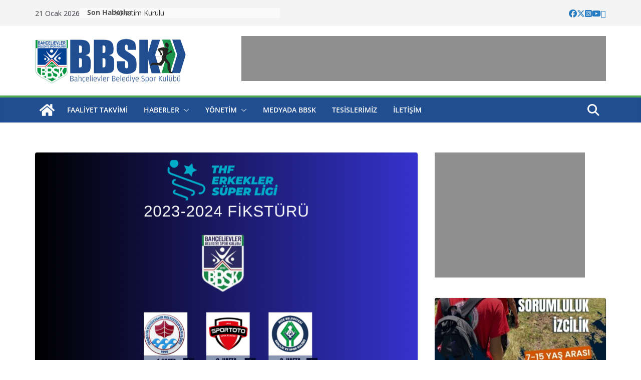

--- FILE ---
content_type: text/html; charset=utf-8
request_url: https://www.google.com/recaptcha/api2/aframe
body_size: 267
content:
<!DOCTYPE HTML><html><head><meta http-equiv="content-type" content="text/html; charset=UTF-8"></head><body><script nonce="VGiHsQ-h1ulKyFlkVbANxg">/** Anti-fraud and anti-abuse applications only. See google.com/recaptcha */ try{var clients={'sodar':'https://pagead2.googlesyndication.com/pagead/sodar?'};window.addEventListener("message",function(a){try{if(a.source===window.parent){var b=JSON.parse(a.data);var c=clients[b['id']];if(c){var d=document.createElement('img');d.src=c+b['params']+'&rc='+(localStorage.getItem("rc::a")?sessionStorage.getItem("rc::b"):"");window.document.body.appendChild(d);sessionStorage.setItem("rc::e",parseInt(sessionStorage.getItem("rc::e")||0)+1);localStorage.setItem("rc::h",'1768997155479');}}}catch(b){}});window.parent.postMessage("_grecaptcha_ready", "*");}catch(b){}</script></body></html>